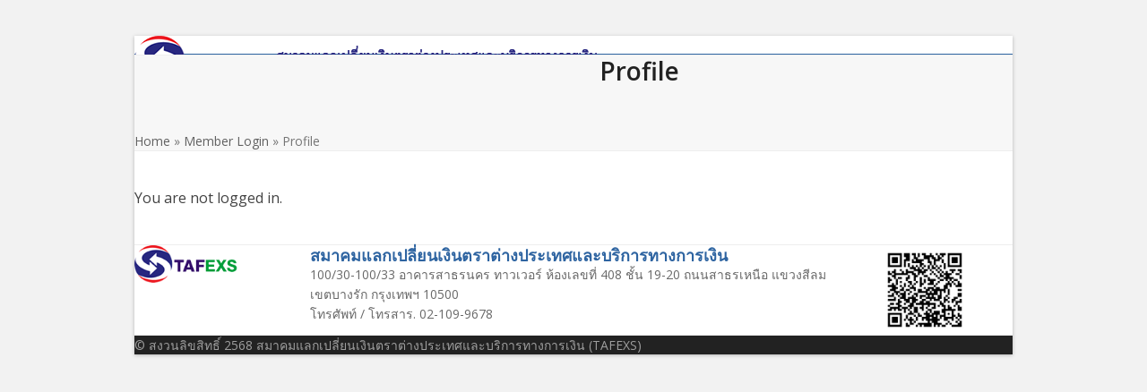

--- FILE ---
content_type: text/html; charset=UTF-8
request_url: https://www.tafexs.or.th/membership-login/membership-profile/
body_size: 54241
content:
<!DOCTYPE html>
<html lang="th" class="wpex-classic-style">
<head>
<meta charset="UTF-8">
<link rel="profile" href="http://gmpg.org/xfn/11">
<meta name='robots' content='index, follow, max-image-preview:large, max-snippet:-1, max-video-preview:-1' />
	<style>img:is([sizes="auto" i], [sizes^="auto," i]) { contain-intrinsic-size: 3000px 1500px }</style>
	<link rel="alternate" hreflang="th" href="https://www.tafexs.or.th/membership-login/membership-profile/" />
<link rel="alternate" hreflang="en" href="https://www.tafexs.or.th/en/membership-login/membership-profile/" />
<link rel="alternate" hreflang="x-default" href="https://www.tafexs.or.th/membership-login/membership-profile/" />
<meta name="viewport" content="width=device-width, initial-scale=1">

	<!-- This site is optimized with the Yoast SEO plugin v25.3.1 - https://yoast.com/wordpress/plugins/seo/ -->
	<title>Profile - TAFEXS สมาคมแลกเปลี่ยนเงินตราต่างประเทศและบริการทางการเงิน</title>
	<link rel="canonical" href="https://www.tafexs.or.th/membership-login/membership-profile/" />
	<meta property="og:locale" content="th_TH" />
	<meta property="og:type" content="article" />
	<meta property="og:title" content="Profile - TAFEXS สมาคมแลกเปลี่ยนเงินตราต่างประเทศและบริการทางการเงิน" />
	<meta property="og:url" content="https://www.tafexs.or.th/membership-login/membership-profile/" />
	<meta property="og:site_name" content="TAFEXS สมาคมแลกเปลี่ยนเงินตราต่างประเทศและบริการทางการเงิน" />
	<meta name="twitter:card" content="summary_large_image" />
	<script type="application/ld+json" class="yoast-schema-graph">{"@context":"https://schema.org","@graph":[{"@type":"WebPage","@id":"https://www.tafexs.or.th/membership-login/membership-profile/","url":"https://www.tafexs.or.th/membership-login/membership-profile/","name":"Profile - TAFEXS สมาคมแลกเปลี่ยนเงินตราต่างประเทศและบริการทางการเงิน","isPartOf":{"@id":"https://www.tafexs.or.th/#website"},"datePublished":"2018-02-19T09:06:46+00:00","breadcrumb":{"@id":"https://www.tafexs.or.th/membership-login/membership-profile/#breadcrumb"},"inLanguage":"th","potentialAction":[{"@type":"ReadAction","target":["https://www.tafexs.or.th/membership-login/membership-profile/"]}]},{"@type":"BreadcrumbList","@id":"https://www.tafexs.or.th/membership-login/membership-profile/#breadcrumb","itemListElement":[{"@type":"ListItem","position":1,"name":"Home","item":"https://www.tafexs.or.th/"},{"@type":"ListItem","position":2,"name":"Member Login","item":"https://www.tafexs.or.th/membership-login/"},{"@type":"ListItem","position":3,"name":"Profile"}]},{"@type":"WebSite","@id":"https://www.tafexs.or.th/#website","url":"https://www.tafexs.or.th/","name":"TAFEXS สมาคมแลกเปลี่ยนเงินตราต่างประเทศและบริการทางการเงิน","description":"","publisher":{"@id":"https://www.tafexs.or.th/#organization"},"potentialAction":[{"@type":"SearchAction","target":{"@type":"EntryPoint","urlTemplate":"https://www.tafexs.or.th/?s={search_term_string}"},"query-input":{"@type":"PropertyValueSpecification","valueRequired":true,"valueName":"search_term_string"}}],"inLanguage":"th"},{"@type":"Organization","@id":"https://www.tafexs.or.th/#organization","name":"TAFEXS สมาคมแลกเปลี่ยนเงินตราต่างประเทศและบริการทางการเงิน","url":"https://www.tafexs.or.th/","logo":{"@type":"ImageObject","inLanguage":"th","@id":"https://www.tafexs.or.th/#/schema/logo/image/","url":"https://www.tafexs.or.th/wp-content/uploads/2021/05/tafexs-logo-new-may21.png","contentUrl":"https://www.tafexs.or.th/wp-content/uploads/2021/05/tafexs-logo-new-may21.png","width":519,"height":57,"caption":"TAFEXS สมาคมแลกเปลี่ยนเงินตราต่างประเทศและบริการทางการเงิน"},"image":{"@id":"https://www.tafexs.or.th/#/schema/logo/image/"}}]}</script>
	<!-- / Yoast SEO plugin. -->


<link rel='dns-prefetch' href='//fonts.googleapis.com' />
<link rel="alternate" type="application/rss+xml" title="TAFEXS สมาคมแลกเปลี่ยนเงินตราต่างประเทศและบริการทางการเงิน &raquo; ฟีด" href="https://www.tafexs.or.th/feed/" />
<link rel="alternate" type="application/rss+xml" title="TAFEXS สมาคมแลกเปลี่ยนเงินตราต่างประเทศและบริการทางการเงิน &raquo; ฟีดความเห็น" href="https://www.tafexs.or.th/comments/feed/" />
<link rel='stylesheet' id='js_composer_front-css' href='https://www.tafexs.or.th/wp-content/plugins/js_composer/assets/css/js_composer.min.css?ver=8.5' media='all' />
<link rel='stylesheet' id='wp-block-library-css' href='https://www.tafexs.or.th/wp-includes/css/dist/block-library/style.min.css?ver=6.8.3' media='all' />
<style id='global-styles-inline-css'>
:root{--wp--preset--aspect-ratio--square: 1;--wp--preset--aspect-ratio--4-3: 4/3;--wp--preset--aspect-ratio--3-4: 3/4;--wp--preset--aspect-ratio--3-2: 3/2;--wp--preset--aspect-ratio--2-3: 2/3;--wp--preset--aspect-ratio--16-9: 16/9;--wp--preset--aspect-ratio--9-16: 9/16;--wp--preset--color--black: #000000;--wp--preset--color--cyan-bluish-gray: #abb8c3;--wp--preset--color--white: #ffffff;--wp--preset--color--pale-pink: #f78da7;--wp--preset--color--vivid-red: #cf2e2e;--wp--preset--color--luminous-vivid-orange: #ff6900;--wp--preset--color--luminous-vivid-amber: #fcb900;--wp--preset--color--light-green-cyan: #7bdcb5;--wp--preset--color--vivid-green-cyan: #00d084;--wp--preset--color--pale-cyan-blue: #8ed1fc;--wp--preset--color--vivid-cyan-blue: #0693e3;--wp--preset--color--vivid-purple: #9b51e0;--wp--preset--color--accent: var(--wpex-accent);--wp--preset--color--on-accent: var(--wpex-on-accent);--wp--preset--color--accent-alt: var(--wpex-accent-alt);--wp--preset--color--on-accent-alt: var(--wpex-on-accent-alt);--wp--preset--gradient--vivid-cyan-blue-to-vivid-purple: linear-gradient(135deg,rgba(6,147,227,1) 0%,rgb(155,81,224) 100%);--wp--preset--gradient--light-green-cyan-to-vivid-green-cyan: linear-gradient(135deg,rgb(122,220,180) 0%,rgb(0,208,130) 100%);--wp--preset--gradient--luminous-vivid-amber-to-luminous-vivid-orange: linear-gradient(135deg,rgba(252,185,0,1) 0%,rgba(255,105,0,1) 100%);--wp--preset--gradient--luminous-vivid-orange-to-vivid-red: linear-gradient(135deg,rgba(255,105,0,1) 0%,rgb(207,46,46) 100%);--wp--preset--gradient--very-light-gray-to-cyan-bluish-gray: linear-gradient(135deg,rgb(238,238,238) 0%,rgb(169,184,195) 100%);--wp--preset--gradient--cool-to-warm-spectrum: linear-gradient(135deg,rgb(74,234,220) 0%,rgb(151,120,209) 20%,rgb(207,42,186) 40%,rgb(238,44,130) 60%,rgb(251,105,98) 80%,rgb(254,248,76) 100%);--wp--preset--gradient--blush-light-purple: linear-gradient(135deg,rgb(255,206,236) 0%,rgb(152,150,240) 100%);--wp--preset--gradient--blush-bordeaux: linear-gradient(135deg,rgb(254,205,165) 0%,rgb(254,45,45) 50%,rgb(107,0,62) 100%);--wp--preset--gradient--luminous-dusk: linear-gradient(135deg,rgb(255,203,112) 0%,rgb(199,81,192) 50%,rgb(65,88,208) 100%);--wp--preset--gradient--pale-ocean: linear-gradient(135deg,rgb(255,245,203) 0%,rgb(182,227,212) 50%,rgb(51,167,181) 100%);--wp--preset--gradient--electric-grass: linear-gradient(135deg,rgb(202,248,128) 0%,rgb(113,206,126) 100%);--wp--preset--gradient--midnight: linear-gradient(135deg,rgb(2,3,129) 0%,rgb(40,116,252) 100%);--wp--preset--font-size--small: 13px;--wp--preset--font-size--medium: 20px;--wp--preset--font-size--large: 36px;--wp--preset--font-size--x-large: 42px;--wp--preset--font-family--system-sans-serif: -apple-system, BlinkMacSystemFont, 'Segoe UI', Roboto, Oxygen-Sans, Ubuntu, Cantarell, 'Helvetica Neue', sans-serif;--wp--preset--font-family--system-serif: Iowan Old Style, Apple Garamond, Baskerville, Times New Roman, Droid Serif, Times, Source Serif Pro, serif, Apple Color Emoji, Segoe UI Emoji, Segoe UI Symbol;--wp--preset--spacing--20: 0.44rem;--wp--preset--spacing--30: 0.67rem;--wp--preset--spacing--40: 1rem;--wp--preset--spacing--50: 1.5rem;--wp--preset--spacing--60: 2.25rem;--wp--preset--spacing--70: 3.38rem;--wp--preset--spacing--80: 5.06rem;--wp--preset--shadow--natural: 6px 6px 9px rgba(0, 0, 0, 0.2);--wp--preset--shadow--deep: 12px 12px 50px rgba(0, 0, 0, 0.4);--wp--preset--shadow--sharp: 6px 6px 0px rgba(0, 0, 0, 0.2);--wp--preset--shadow--outlined: 6px 6px 0px -3px rgba(255, 255, 255, 1), 6px 6px rgba(0, 0, 0, 1);--wp--preset--shadow--crisp: 6px 6px 0px rgba(0, 0, 0, 1);}:root { --wp--style--global--content-size: 840px;--wp--style--global--wide-size: 1200px; }:where(body) { margin: 0; }.wp-site-blocks > .alignleft { float: left; margin-right: 2em; }.wp-site-blocks > .alignright { float: right; margin-left: 2em; }.wp-site-blocks > .aligncenter { justify-content: center; margin-left: auto; margin-right: auto; }:where(.wp-site-blocks) > * { margin-block-start: 24px; margin-block-end: 0; }:where(.wp-site-blocks) > :first-child { margin-block-start: 0; }:where(.wp-site-blocks) > :last-child { margin-block-end: 0; }:root { --wp--style--block-gap: 24px; }:root :where(.is-layout-flow) > :first-child{margin-block-start: 0;}:root :where(.is-layout-flow) > :last-child{margin-block-end: 0;}:root :where(.is-layout-flow) > *{margin-block-start: 24px;margin-block-end: 0;}:root :where(.is-layout-constrained) > :first-child{margin-block-start: 0;}:root :where(.is-layout-constrained) > :last-child{margin-block-end: 0;}:root :where(.is-layout-constrained) > *{margin-block-start: 24px;margin-block-end: 0;}:root :where(.is-layout-flex){gap: 24px;}:root :where(.is-layout-grid){gap: 24px;}.is-layout-flow > .alignleft{float: left;margin-inline-start: 0;margin-inline-end: 2em;}.is-layout-flow > .alignright{float: right;margin-inline-start: 2em;margin-inline-end: 0;}.is-layout-flow > .aligncenter{margin-left: auto !important;margin-right: auto !important;}.is-layout-constrained > .alignleft{float: left;margin-inline-start: 0;margin-inline-end: 2em;}.is-layout-constrained > .alignright{float: right;margin-inline-start: 2em;margin-inline-end: 0;}.is-layout-constrained > .aligncenter{margin-left: auto !important;margin-right: auto !important;}.is-layout-constrained > :where(:not(.alignleft):not(.alignright):not(.alignfull)){max-width: var(--wp--style--global--content-size);margin-left: auto !important;margin-right: auto !important;}.is-layout-constrained > .alignwide{max-width: var(--wp--style--global--wide-size);}body .is-layout-flex{display: flex;}.is-layout-flex{flex-wrap: wrap;align-items: center;}.is-layout-flex > :is(*, div){margin: 0;}body .is-layout-grid{display: grid;}.is-layout-grid > :is(*, div){margin: 0;}body{padding-top: 0px;padding-right: 0px;padding-bottom: 0px;padding-left: 0px;}a:where(:not(.wp-element-button)){text-decoration: underline;}:root :where(.wp-element-button, .wp-block-button__link){background-color: #32373c;border-width: 0;color: #fff;font-family: inherit;font-size: inherit;line-height: inherit;padding: calc(0.667em + 2px) calc(1.333em + 2px);text-decoration: none;}.has-black-color{color: var(--wp--preset--color--black) !important;}.has-cyan-bluish-gray-color{color: var(--wp--preset--color--cyan-bluish-gray) !important;}.has-white-color{color: var(--wp--preset--color--white) !important;}.has-pale-pink-color{color: var(--wp--preset--color--pale-pink) !important;}.has-vivid-red-color{color: var(--wp--preset--color--vivid-red) !important;}.has-luminous-vivid-orange-color{color: var(--wp--preset--color--luminous-vivid-orange) !important;}.has-luminous-vivid-amber-color{color: var(--wp--preset--color--luminous-vivid-amber) !important;}.has-light-green-cyan-color{color: var(--wp--preset--color--light-green-cyan) !important;}.has-vivid-green-cyan-color{color: var(--wp--preset--color--vivid-green-cyan) !important;}.has-pale-cyan-blue-color{color: var(--wp--preset--color--pale-cyan-blue) !important;}.has-vivid-cyan-blue-color{color: var(--wp--preset--color--vivid-cyan-blue) !important;}.has-vivid-purple-color{color: var(--wp--preset--color--vivid-purple) !important;}.has-accent-color{color: var(--wp--preset--color--accent) !important;}.has-on-accent-color{color: var(--wp--preset--color--on-accent) !important;}.has-accent-alt-color{color: var(--wp--preset--color--accent-alt) !important;}.has-on-accent-alt-color{color: var(--wp--preset--color--on-accent-alt) !important;}.has-black-background-color{background-color: var(--wp--preset--color--black) !important;}.has-cyan-bluish-gray-background-color{background-color: var(--wp--preset--color--cyan-bluish-gray) !important;}.has-white-background-color{background-color: var(--wp--preset--color--white) !important;}.has-pale-pink-background-color{background-color: var(--wp--preset--color--pale-pink) !important;}.has-vivid-red-background-color{background-color: var(--wp--preset--color--vivid-red) !important;}.has-luminous-vivid-orange-background-color{background-color: var(--wp--preset--color--luminous-vivid-orange) !important;}.has-luminous-vivid-amber-background-color{background-color: var(--wp--preset--color--luminous-vivid-amber) !important;}.has-light-green-cyan-background-color{background-color: var(--wp--preset--color--light-green-cyan) !important;}.has-vivid-green-cyan-background-color{background-color: var(--wp--preset--color--vivid-green-cyan) !important;}.has-pale-cyan-blue-background-color{background-color: var(--wp--preset--color--pale-cyan-blue) !important;}.has-vivid-cyan-blue-background-color{background-color: var(--wp--preset--color--vivid-cyan-blue) !important;}.has-vivid-purple-background-color{background-color: var(--wp--preset--color--vivid-purple) !important;}.has-accent-background-color{background-color: var(--wp--preset--color--accent) !important;}.has-on-accent-background-color{background-color: var(--wp--preset--color--on-accent) !important;}.has-accent-alt-background-color{background-color: var(--wp--preset--color--accent-alt) !important;}.has-on-accent-alt-background-color{background-color: var(--wp--preset--color--on-accent-alt) !important;}.has-black-border-color{border-color: var(--wp--preset--color--black) !important;}.has-cyan-bluish-gray-border-color{border-color: var(--wp--preset--color--cyan-bluish-gray) !important;}.has-white-border-color{border-color: var(--wp--preset--color--white) !important;}.has-pale-pink-border-color{border-color: var(--wp--preset--color--pale-pink) !important;}.has-vivid-red-border-color{border-color: var(--wp--preset--color--vivid-red) !important;}.has-luminous-vivid-orange-border-color{border-color: var(--wp--preset--color--luminous-vivid-orange) !important;}.has-luminous-vivid-amber-border-color{border-color: var(--wp--preset--color--luminous-vivid-amber) !important;}.has-light-green-cyan-border-color{border-color: var(--wp--preset--color--light-green-cyan) !important;}.has-vivid-green-cyan-border-color{border-color: var(--wp--preset--color--vivid-green-cyan) !important;}.has-pale-cyan-blue-border-color{border-color: var(--wp--preset--color--pale-cyan-blue) !important;}.has-vivid-cyan-blue-border-color{border-color: var(--wp--preset--color--vivid-cyan-blue) !important;}.has-vivid-purple-border-color{border-color: var(--wp--preset--color--vivid-purple) !important;}.has-accent-border-color{border-color: var(--wp--preset--color--accent) !important;}.has-on-accent-border-color{border-color: var(--wp--preset--color--on-accent) !important;}.has-accent-alt-border-color{border-color: var(--wp--preset--color--accent-alt) !important;}.has-on-accent-alt-border-color{border-color: var(--wp--preset--color--on-accent-alt) !important;}.has-vivid-cyan-blue-to-vivid-purple-gradient-background{background: var(--wp--preset--gradient--vivid-cyan-blue-to-vivid-purple) !important;}.has-light-green-cyan-to-vivid-green-cyan-gradient-background{background: var(--wp--preset--gradient--light-green-cyan-to-vivid-green-cyan) !important;}.has-luminous-vivid-amber-to-luminous-vivid-orange-gradient-background{background: var(--wp--preset--gradient--luminous-vivid-amber-to-luminous-vivid-orange) !important;}.has-luminous-vivid-orange-to-vivid-red-gradient-background{background: var(--wp--preset--gradient--luminous-vivid-orange-to-vivid-red) !important;}.has-very-light-gray-to-cyan-bluish-gray-gradient-background{background: var(--wp--preset--gradient--very-light-gray-to-cyan-bluish-gray) !important;}.has-cool-to-warm-spectrum-gradient-background{background: var(--wp--preset--gradient--cool-to-warm-spectrum) !important;}.has-blush-light-purple-gradient-background{background: var(--wp--preset--gradient--blush-light-purple) !important;}.has-blush-bordeaux-gradient-background{background: var(--wp--preset--gradient--blush-bordeaux) !important;}.has-luminous-dusk-gradient-background{background: var(--wp--preset--gradient--luminous-dusk) !important;}.has-pale-ocean-gradient-background{background: var(--wp--preset--gradient--pale-ocean) !important;}.has-electric-grass-gradient-background{background: var(--wp--preset--gradient--electric-grass) !important;}.has-midnight-gradient-background{background: var(--wp--preset--gradient--midnight) !important;}.has-small-font-size{font-size: var(--wp--preset--font-size--small) !important;}.has-medium-font-size{font-size: var(--wp--preset--font-size--medium) !important;}.has-large-font-size{font-size: var(--wp--preset--font-size--large) !important;}.has-x-large-font-size{font-size: var(--wp--preset--font-size--x-large) !important;}.has-system-sans-serif-font-family{font-family: var(--wp--preset--font-family--system-sans-serif) !important;}.has-system-serif-font-family{font-family: var(--wp--preset--font-family--system-serif) !important;}
:root :where(.wp-block-post-template){margin: 0 auto;}
:root :where(.wp-block-pullquote){font-size: 1.5em;line-height: 1.6;}
:root :where(.wp-block-table){margin: 0;}
</style>
<link rel='stylesheet' id='contact-form-7-css' href='https://www.tafexs.or.th/wp-content/plugins/contact-form-7/includes/css/styles.css?ver=6.1' media='all' />
<link rel='stylesheet' id='swpm.common-css' href='https://www.tafexs.or.th/wp-content/plugins/simple-membership/css/swpm.common.css?ver=4.6.5' media='all' />
<link rel='stylesheet' id='wpml-legacy-horizontal-list-0-css' href='https://www.tafexs.or.th/wp-content/plugins/sitepress-multilingual-cms/templates/language-switchers/legacy-list-horizontal/style.min.css?ver=1' media='all' />
<link rel='stylesheet' id='wpml-menu-item-0-css' href='https://www.tafexs.or.th/wp-content/plugins/sitepress-multilingual-cms/templates/language-switchers/menu-item/style.min.css?ver=1' media='all' />
<link rel='stylesheet' id='wpex-google-font-open-sans-css' href='//fonts.googleapis.com/css2?family=Open+Sans:ital,wght@0,100;0,200;0,300;0,400;0,500;0,600;0,700;0,800;0,900;1,100;1,200;1,300;1,400;1,500;1,600;1,700;1,800;1,900&#038;display=swap&#038;subset=latin' media='all' />
<link rel='stylesheet' id='wpex-style-css' href='https://www.tafexs.or.th/wp-content/themes/Total/style.css?ver=6.3' media='all' />
<link rel='stylesheet' id='wpex-mobile-menu-breakpoint-max-css' href='https://www.tafexs.or.th/wp-content/themes/Total/assets/css/frontend/breakpoints/max.min.css?ver=6.3' media='only screen and (max-width:959px)' />
<link rel='stylesheet' id='wpex-mobile-menu-breakpoint-min-css' href='https://www.tafexs.or.th/wp-content/themes/Total/assets/css/frontend/breakpoints/min.min.css?ver=6.3' media='only screen and (min-width:960px)' />
<link rel='stylesheet' id='vcex-shortcodes-css' href='https://www.tafexs.or.th/wp-content/themes/Total/assets/css/frontend/vcex-shortcodes.min.css?ver=6.3' media='all' />
<link rel='stylesheet' id='wpex-wpbakery-css' href='https://www.tafexs.or.th/wp-content/themes/Total/assets/css/frontend/wpbakery.min.css?ver=6.3' media='all' />
<!--n2css--><!--n2js--><script id="wpml-cookie-js-extra">
var wpml_cookies = {"wp-wpml_current_language":{"value":"th","expires":1,"path":"\/"}};
var wpml_cookies = {"wp-wpml_current_language":{"value":"th","expires":1,"path":"\/"}};
</script>
<script src="https://www.tafexs.or.th/wp-content/plugins/sitepress-multilingual-cms/res/js/cookies/language-cookie.js?ver=476000" id="wpml-cookie-js" defer data-wp-strategy="defer"></script>
<script src="https://www.tafexs.or.th/wp-includes/js/jquery/jquery.min.js?ver=3.7.1" id="jquery-core-js"></script>
<script src="https://www.tafexs.or.th/wp-includes/js/jquery/jquery-migrate.min.js?ver=3.4.1" id="jquery-migrate-js"></script>
<script id="wpex-core-js-extra">
var wpex_theme_params = {"selectArrowIcon":"<span class=\"wpex-select-arrow__icon wpex-icon--sm wpex-flex wpex-icon\" aria-hidden=\"true\"><svg viewBox=\"0 0 24 24\" xmlns=\"http:\/\/www.w3.org\/2000\/svg\"><rect fill=\"none\" height=\"24\" width=\"24\"\/><g transform=\"matrix(0, -1, 1, 0, -0.115, 23.885)\"><polygon points=\"17.77,3.77 16,2 6,12 16,22 17.77,20.23 9.54,12\"\/><\/g><\/svg><\/span>","customSelects":".widget_categories form,.widget_archive select,.vcex-form-shortcode select","scrollToHash":"1","localScrollFindLinks":"1","localScrollHighlight":"1","localScrollUpdateHash":"1","scrollToHashTimeout":"500","localScrollTargets":"li.local-scroll a, a.local-scroll, .local-scroll-link, .local-scroll-link > a,.sidr-class-local-scroll-link,li.sidr-class-local-scroll > span > a,li.sidr-class-local-scroll > a","scrollToBehavior":"smooth"};
</script>
<script src="https://www.tafexs.or.th/wp-content/themes/Total/assets/js/frontend/core.min.js?ver=6.3" id="wpex-core-js" defer data-wp-strategy="defer"></script>
<script id="wpex-inline-js-after">
!function(){const e=document.querySelector("html"),t=()=>{const t=window.innerWidth-document.documentElement.clientWidth;t&&e.style.setProperty("--wpex-scrollbar-width",`${t}px`)};t(),window.addEventListener("resize",(()=>{t()}))}();
</script>
<script src="https://www.tafexs.or.th/wp-content/themes/Total/assets/js/frontend/search/overlay.min.js?ver=6.3" id="wpex-search-overlay-js" defer data-wp-strategy="defer"></script>
<script id="wpex-mobile-menu-sidr-js-extra">
var wpex_mobile_menu_sidr_params = {"breakpoint":"959","i18n":{"openSubmenu":"Open submenu of %s","closeSubmenu":"Close submenu of %s"},"openSubmenuIcon":"<span class=\"wpex-open-submenu__icon wpex-transition-transform wpex-duration-300 wpex-icon\" aria-hidden=\"true\"><svg xmlns=\"http:\/\/www.w3.org\/2000\/svg\" viewBox=\"0 0 448 512\"><path d=\"M201.4 342.6c12.5 12.5 32.8 12.5 45.3 0l160-160c12.5-12.5 12.5-32.8 0-45.3s-32.8-12.5-45.3 0L224 274.7 86.6 137.4c-12.5-12.5-32.8-12.5-45.3 0s-12.5 32.8 0 45.3l160 160z\"\/><\/svg><\/span>","source":"#site-navigation, #mobile-menu-search","side":"right","dark_surface":"1","displace":"","aria_label":"Mobile menu","aria_label_close":"Close mobile menu","class":["wpex-mobile-menu"],"speed":"300"};
</script>
<script src="https://www.tafexs.or.th/wp-content/themes/Total/assets/js/frontend/mobile-menu/sidr.min.js?ver=6.3" id="wpex-mobile-menu-sidr-js" defer data-wp-strategy="defer"></script>
<script></script><link rel="https://api.w.org/" href="https://www.tafexs.or.th/wp-json/" /><link rel="alternate" title="JSON" type="application/json" href="https://www.tafexs.or.th/wp-json/wp/v2/pages/2691" /><link rel="EditURI" type="application/rsd+xml" title="RSD" href="https://www.tafexs.or.th/xmlrpc.php?rsd" />
<meta name="generator" content="WordPress 6.8.3" />
<link rel='shortlink' href='https://www.tafexs.or.th/?p=2691' />
<link rel="alternate" title="oEmbed (JSON)" type="application/json+oembed" href="https://www.tafexs.or.th/wp-json/oembed/1.0/embed?url=https%3A%2F%2Fwww.tafexs.or.th%2Fmembership-login%2Fmembership-profile%2F" />
<link rel="alternate" title="oEmbed (XML)" type="text/xml+oembed" href="https://www.tafexs.or.th/wp-json/oembed/1.0/embed?url=https%3A%2F%2Fwww.tafexs.or.th%2Fmembership-login%2Fmembership-profile%2F&#038;format=xml" />
<meta name="generator" content="WPML ver:4.7.6 stt:1,52;" />
<link rel="icon" href="https://www.tafexs.or.th/wp-content/uploads/2014/07/Favicon-Tafex1.png" sizes="32x32"><link rel="shortcut icon" href="https://www.tafexs.or.th/wp-content/uploads/2014/07/Favicon-Tafex1.png"><link rel="apple-touch-icon" href="https://www.tafexs.or.th/wp-content/uploads/2014/07/Apple-iPhone-Icon-Tafex1.png" sizes="57x57" ><link rel="apple-touch-icon" href="https://www.tafexs.or.th/wp-content/uploads/2014/07/Apple-iPad-Icon-tafex1.png" sizes="76x76" ><link rel="apple-touch-icon" href="https://www.tafexs.or.th/wp-content/uploads/2014/07/Apple-iPhone-Retina-Icon-Tafex1.png" sizes="120x120"><link rel="apple-touch-icon" href="https://www.tafexs.or.th/wp-content/uploads/2014/07/Apple-iPad-Retina-Icon-Tafex1.png" sizes="114x114"><noscript><style>body:not(.content-full-screen) .wpex-vc-row-stretched[data-vc-full-width-init="false"]{visibility:visible;}</style></noscript><script>function setREVStartSize(e){
			//window.requestAnimationFrame(function() {
				window.RSIW = window.RSIW===undefined ? window.innerWidth : window.RSIW;
				window.RSIH = window.RSIH===undefined ? window.innerHeight : window.RSIH;
				try {
					var pw = document.getElementById(e.c).parentNode.offsetWidth,
						newh;
					pw = pw===0 || isNaN(pw) || (e.l=="fullwidth" || e.layout=="fullwidth") ? window.RSIW : pw;
					e.tabw = e.tabw===undefined ? 0 : parseInt(e.tabw);
					e.thumbw = e.thumbw===undefined ? 0 : parseInt(e.thumbw);
					e.tabh = e.tabh===undefined ? 0 : parseInt(e.tabh);
					e.thumbh = e.thumbh===undefined ? 0 : parseInt(e.thumbh);
					e.tabhide = e.tabhide===undefined ? 0 : parseInt(e.tabhide);
					e.thumbhide = e.thumbhide===undefined ? 0 : parseInt(e.thumbhide);
					e.mh = e.mh===undefined || e.mh=="" || e.mh==="auto" ? 0 : parseInt(e.mh,0);
					if(e.layout==="fullscreen" || e.l==="fullscreen")
						newh = Math.max(e.mh,window.RSIH);
					else{
						e.gw = Array.isArray(e.gw) ? e.gw : [e.gw];
						for (var i in e.rl) if (e.gw[i]===undefined || e.gw[i]===0) e.gw[i] = e.gw[i-1];
						e.gh = e.el===undefined || e.el==="" || (Array.isArray(e.el) && e.el.length==0)? e.gh : e.el;
						e.gh = Array.isArray(e.gh) ? e.gh : [e.gh];
						for (var i in e.rl) if (e.gh[i]===undefined || e.gh[i]===0) e.gh[i] = e.gh[i-1];
											
						var nl = new Array(e.rl.length),
							ix = 0,
							sl;
						e.tabw = e.tabhide>=pw ? 0 : e.tabw;
						e.thumbw = e.thumbhide>=pw ? 0 : e.thumbw;
						e.tabh = e.tabhide>=pw ? 0 : e.tabh;
						e.thumbh = e.thumbhide>=pw ? 0 : e.thumbh;
						for (var i in e.rl) nl[i] = e.rl[i]<window.RSIW ? 0 : e.rl[i];
						sl = nl[0];
						for (var i in nl) if (sl>nl[i] && nl[i]>0) { sl = nl[i]; ix=i;}
						var m = pw>(e.gw[ix]+e.tabw+e.thumbw) ? 1 : (pw-(e.tabw+e.thumbw)) / (e.gw[ix]);
						newh =  (e.gh[ix] * m) + (e.tabh + e.thumbh);
					}
					var el = document.getElementById(e.c);
					if (el!==null && el) el.style.height = newh+"px";
					el = document.getElementById(e.c+"_wrapper");
					if (el!==null && el) {
						el.style.height = newh+"px";
						el.style.display = "block";
					}
				} catch(e){
					console.log("Failure at Presize of Slider:" + e)
				}
			//});
		  };</script>
		<style id="wp-custom-css">
			.slogan-tafex{margin-left:20px;}.cant-click{.pointer-events:none;}		</style>
		<noscript><style> .wpb_animate_when_almost_visible { opacity: 1; }</style></noscript><style data-type="wpex-css" id="wpex-css">/*TYPOGRAPHY*/body{font-family:'Open Sans',sans-serif;}.main-navigation-ul .link-inner{font-family:Arial,Helvetica,sans-serif;font-style:normal;font-size:15px;text-transform:capitalize;}.main-navigation-ul .sub-menu .link-inner{font-family:Arial,Helvetica,sans-serif;font-size:14px;}/*CUSTOMIZER STYLING*/:root{--wpex-bg-color:#f2f2f2;--wpex-btn-color:#ffffff;--wpex-vc-column-inner-margin-bottom:0px;}.site-boxed{--wpex-bg-color:#f2f2f2;}:root,.site-boxed.wpex-responsive #wrap{--wpex-container-width:1000px;}.header-padding{padding-block-end:20px;}#site-header{--wpex-site-header-bg-color:#ffffff;}.wpex-sticky-header-holder.is-sticky #site-header{opacity:0.95;}#site-navigation-wrap{--wpex-main-nav-link-padding-x:12px;--wpex-main-nav-bg:#2e64a1;--wpex-main-nav-border-color:#2e64a1;--wpex-main-nav-link-color:#ffffff;--wpex-hover-main-nav-link-color:#ffffff;--wpex-active-main-nav-link-color:#ffffff;--wpex-hover-main-nav-link-color:#000e8c;--wpex-active-main-nav-link-color:#000e8c;}#footer-callout-wrap{background-color:#ffffff;}@media only screen and (min-width:960px){:root{--wpex-content-area-width:680px;--wpex-primary-sidebar-width:250px;}}@media only screen and (max-width:767px){:root,.site-boxed.wpex-responsive #wrap{--wpex-container-width:90%;}}@media only screen and (min-width:960px) and (max-width:1280px){:root,.site-boxed.wpex-responsive #wrap{--wpex-container-width:980px;}:root{--wpex-content-area-width:680px;--wpex-primary-sidebar-width:250px;}}@media only screen and (min-width:768px) and (max-width:959px){:root,.site-boxed.wpex-responsive #wrap{--wpex-container-width:700px;}:root{--wpex-content-area-width:440px;--wpex-primary-sidebar-width:220px;}}@media only screen and (min-width:480px) and (max-width:767px){:root,.site-boxed.wpex-responsive #wrap{--wpex-container-width:1030px;}}</style></head>

<body class="wp-singular page-template-default page page-id-2691 page-child parent-pageid-2690 wp-custom-logo wp-embed-responsive wp-theme-Total wpml-language-th wpex-theme wpex-responsive boxed-main-layout no-composer wpex-live-site wpex-has-primary-bottom-spacing wrap-boxshadow site-boxed content-full-width sidebar-widget-icons hasnt-overlay-header has-mobile-menu wpex-mobile-toggle-menu-icon_buttons wpex-no-js wpb-js-composer js-comp-ver-8.5 vc_responsive">

	
<a href="#content" class="skip-to-content">Skip to content</a>

	
	<span data-ls_id="#site_top" tabindex="-1"></span>
	<div id="outer-wrap" class="wpex-overflow-clip">
		
		
		
		<div id="wrap" class="wpex-clr">

				<header id="site-header" class="header-two wpex-dropdown-style-minimal-sq custom-bg dyn-styles wpex-print-hidden wpex-relative wpex-clr">
				<div id="site-header-inner" class="header-two-inner header-padding container wpex-relative wpex-h-100 wpex-py-30 wpex-clr">
<div id="site-logo" class="site-branding header-two-logo logo-padding wpex-flex wpex-items-center wpex-float-left">
	<div id="site-logo-inner" ><a id="site-logo-link" href="https://www.tafexs.or.th/" rel="home" class="main-logo"><img src="https://www.tafexs.or.th/wp-content/uploads/2021/05/tafexs-logo-new-may21.png" alt="TAFEXS สมาคมแลกเปลี่ยนเงินตราต่างประเทศและบริการทางการเงิน" class="logo-img wpex-h-auto wpex-max-w-100 wpex-align-middle" width="519" height="40" data-no-retina data-skip-lazy fetchpriority="high"></a></div>

</div>

<div id="mobile-menu" class="wpex-mobile-menu-toggle show-at-mm-breakpoint wpex-flex wpex-items-center wpex-absolute wpex-top-50 -wpex-translate-y-50 wpex-right-0">
	<div class="wpex-inline-flex wpex-items-center">
						<a href="#" class="mobile-menu-toggle" role="button" aria-expanded="false"><span class="mobile-menu-toggle__icon wpex-flex"><span class="wpex-hamburger-icon wpex-hamburger-icon--inactive wpex-hamburger-icon--animate" aria-hidden="true"><span></span></span></span><span class="screen-reader-text" data-open-text>Open mobile menu</span><span class="screen-reader-text" data-open-text>Close mobile menu</span></a>			</div>
</div></div>
		
<div id="site-navigation-wrap" class="navbar-style-two navbar-fixed-line-height wpex-dropdown-top-border no-borders hide-at-mm-breakpoint wpex-clr wpex-print-hidden">
	<nav id="site-navigation" class="navigation main-navigation main-navigation-two container wpex-relative wpex-clr" aria-label="Main menu"><ul id="menu-main-menu-th" class="main-navigation-ul dropdown-menu wpex-dropdown-menu wpex-dropdown-menu--onhover"><li id="menu-item-4112" class="menu-item menu-item-type-post_type menu-item-object-page menu-item-home menu-item-4112"><a href="https://www.tafexs.or.th/"><span class="link-inner">หน้าแรก</span></a></li>
<li id="menu-item-4113" class="menu-item menu-item-type-post_type menu-item-object-page menu-item-4113"><a href="https://www.tafexs.or.th/e0-b9-80-e0-b8-81-e0-b8-b5-e0-b9-88-e0-b8-a2-e0-b8-a7-e0-b8-81-e0-b8-b1-e0-b8-9a-e0-b8-aa-e0-b8-a1-e0-b8-b2-e0-b8-84-e0-b8-a1/"><span class="link-inner">เกี่ยวกับสมาคม</span></a></li>
<li id="menu-item-4164" class="menu-item menu-item-type-taxonomy menu-item-object-category menu-item-4164"><a href="https://www.tafexs.or.th/category/%e0%b8%82%e0%b9%88%e0%b8%b2%e0%b8%a7-%e0%b8%9b%e0%b8%a3%e0%b8%b0%e0%b8%8a%e0%b8%b2%e0%b8%aa%e0%b8%b1%e0%b8%a1%e0%b8%9e%e0%b8%b1%e0%b8%99%e0%b8%98%e0%b9%8c/"><span class="link-inner">ข่าว/ประชาสัมพันธ์</span></a></li>
<li id="menu-item-4151" class="menu-item menu-item-type-post_type menu-item-object-page menu-item-4151"><a href="https://www.tafexs.or.th/%e0%b8%94%e0%b8%b2%e0%b8%a7%e0%b8%99%e0%b9%8c%e0%b9%82%e0%b8%ab%e0%b8%a5%e0%b8%94/"><span class="link-inner">ดาวน์โหลด</span></a></li>
<li id="menu-item-4154" class="menu-item menu-item-type-post_type menu-item-object-page menu-item-has-children menu-item-4154 dropdown"><a href="https://www.tafexs.or.th/%e0%b8%81%e0%b8%8f%e0%b8%ab%e0%b8%a1%e0%b8%b2%e0%b8%a2%e0%b8%a3%e0%b8%b0%e0%b9%80%e0%b8%9a%e0%b8%b5%e0%b8%a2%e0%b8%9a/"><span class="link-inner">กฏหมาย/ระเบียบ <span class="nav-arrow top-level"><span class="nav-arrow__icon wpex-icon wpex-icon--xs" aria-hidden="true"><svg xmlns="http://www.w3.org/2000/svg" viewBox="0 0 448 512"><path d="M201.4 342.6c12.5 12.5 32.8 12.5 45.3 0l160-160c12.5-12.5 12.5-32.8 0-45.3s-32.8-12.5-45.3 0L224 274.7 86.6 137.4c-12.5-12.5-32.8-12.5-45.3 0s-12.5 32.8 0 45.3l160 160z"/></svg></span></span></span></a>
<ul class="sub-menu">
	<li id="menu-item-4156" class="menu-item menu-item-type-post_type menu-item-object-page menu-item-has-children menu-item-4156 dropdown"><a href="https://www.tafexs.or.th/%e0%b8%9b%e0%b8%9b%e0%b8%87/"><span class="link-inner">ปปง. <span class="nav-arrow second-level"><span class="nav-arrow__icon wpex-icon wpex-icon--xs wpex-icon--bidi" aria-hidden="true"><svg xmlns="http://www.w3.org/2000/svg" viewBox="0 0 320 512"><path d="M278.6 233.4c12.5 12.5 12.5 32.8 0 45.3l-160 160c-12.5 12.5-32.8 12.5-45.3 0s-12.5-32.8 0-45.3L210.7 256 73.4 118.6c-12.5-12.5-12.5-32.8 0-45.3s32.8-12.5 45.3 0l160 160z"/></svg></span></span></span></a>
	<ul class="sub-menu">
		<li id="menu-item-4158" class="menu-item menu-item-type-post_type menu-item-object-page menu-item-4158"><a href="https://www.tafexs.or.th/%e0%b8%9e%e0%b8%a3%e0%b8%b0%e0%b8%a3%e0%b8%b2%e0%b8%8a%e0%b8%9a%e0%b8%b1%e0%b8%8d%e0%b8%8d%e0%b8%b1%e0%b8%95%e0%b8%b4/"><span class="link-inner">พระราชบัญญัติป้องกันและปราบปรามการฟอกเงิน พ.ศ.2542</span></a></li>
		<li id="menu-item-4162" class="menu-item menu-item-type-post_type menu-item-object-page menu-item-4162"><a href="https://www.tafexs.or.th/%e0%b8%81%e0%b8%b2%e0%b8%a3%e0%b8%a3%e0%b8%b2%e0%b8%a2%e0%b8%87%e0%b8%b2%e0%b8%99%e0%b8%98%e0%b8%b8%e0%b8%a3%e0%b8%81%e0%b8%a3%e0%b8%a3%e0%b8%a1/"><span class="link-inner">การรายงานธุรกรรม</span></a></li>
		<li id="menu-item-4159" class="menu-item menu-item-type-post_type menu-item-object-page menu-item-4159"><a href="https://www.tafexs.or.th/%e0%b8%81%e0%b8%b2%e0%b8%a3%e0%b9%81%e0%b8%aa%e0%b8%94%e0%b8%87%e0%b8%95%e0%b8%99/"><span class="link-inner">การจัดให้ลูกค้าแสดงตน</span></a></li>
		<li id="menu-item-4160" class="menu-item menu-item-type-post_type menu-item-object-page menu-item-4160"><a href="https://www.tafexs.or.th/%e0%b8%81%e0%b8%b2%e0%b8%a3%e0%b8%95%e0%b8%a3%e0%b8%a7%e0%b8%88%e0%b8%aa%e0%b8%ad%e0%b8%9a%e0%b8%a5%e0%b8%b9%e0%b8%81%e0%b8%84%e0%b9%89%e0%b8%b2/"><span class="link-inner">การตรวจสอบเพื่อทราบข้อเท็จจริงเกี่ยวกับลูกค้า</span></a></li>
		<li id="menu-item-4161" class="menu-item menu-item-type-post_type menu-item-object-page menu-item-4161"><a href="https://www.tafexs.or.th/%e0%b8%81%e0%b8%b2%e0%b8%a3%e0%b8%9d%e0%b8%b6%e0%b8%81%e0%b8%ad%e0%b8%9a%e0%b8%a3%e0%b8%a1/"><span class="link-inner">การฝึกอบรม</span></a></li>
		<li id="menu-item-4163" class="menu-item menu-item-type-post_type menu-item-object-page menu-item-4163"><a href="https://www.tafexs.or.th/%e0%b9%80%e0%b8%a3%e0%b8%b7%e0%b9%88%e0%b8%ad%e0%b8%87%e0%b8%ad%e0%b8%b7%e0%b9%88%e0%b8%99%e0%b9%86/"><span class="link-inner">เรื่องอื่นๆ</span></a></li>
		<li id="menu-item-4157" class="menu-item menu-item-type-post_type menu-item-object-page menu-item-4157"><a href="https://www.tafexs.or.th/%e0%b8%9b%e0%b9%89%e0%b8%ad%e0%b8%87%e0%b8%81%e0%b8%b1%e0%b8%99%e0%b8%81%e0%b8%b2%e0%b8%a3%e0%b8%81%e0%b9%88%e0%b8%ad%e0%b8%81%e0%b8%b2%e0%b8%a3%e0%b8%a3%e0%b9%89%e0%b8%b2%e0%b8%a2/"><span class="link-inner">พระราชบัญญัติป้องกันและปราบปรามการก่อการร้าย พ.ศ.2556</span></a></li>
	</ul>
</li>
	<li id="menu-item-4155" class="menu-item menu-item-type-post_type menu-item-object-page menu-item-4155"><a href="https://www.tafexs.or.th/bank-of-thailand/"><span class="link-inner">ธนาคารแห่งประเทศไทย</span></a></li>
	<li id="menu-item-4600" class="menu-item menu-item-type-post_type menu-item-object-page menu-item-4600"><a href="https://www.tafexs.or.th/pdpa/"><span class="link-inner">PDPA</span></a></li>
</ul>
</li>
<li id="menu-item-4143" class="menu-item menu-item-type-post_type menu-item-object-page current-page-ancestor current-menu-ancestor current-menu-parent current-page-parent current_page_parent current_page_ancestor menu-item-has-children menu-item-4143 dropdown"><a href="https://www.tafexs.or.th/membership-login/"><span class="link-inner">Member Login <span class="nav-arrow top-level"><span class="nav-arrow__icon wpex-icon wpex-icon--xs" aria-hidden="true"><svg xmlns="http://www.w3.org/2000/svg" viewBox="0 0 448 512"><path d="M201.4 342.6c12.5 12.5 32.8 12.5 45.3 0l160-160c12.5-12.5 12.5-32.8 0-45.3s-32.8-12.5-45.3 0L224 274.7 86.6 137.4c-12.5-12.5-32.8-12.5-45.3 0s-12.5 32.8 0 45.3l160 160z"/></svg></span></span></span></a>
<ul class="sub-menu">
	<li id="menu-item-4145" class="menu-item menu-item-type-post_type menu-item-object-page current-menu-item page_item page-item-2691 current_page_item menu-item-4145"><a href="https://www.tafexs.or.th/membership-login/membership-profile/" aria-current="page"><span class="link-inner">Profile</span></a></li>
	<li id="menu-item-4144" class="menu-item menu-item-type-post_type menu-item-object-page menu-item-4144"><a href="https://www.tafexs.or.th/membership-login/password-reset/"><span class="link-inner">Password Reset</span></a></li>
	<li id="menu-item-4148" class="menu-item menu-item-type-post_type menu-item-object-page menu-item-4148"><a href="https://www.tafexs.or.th/%e0%b8%aa%e0%b8%b3%e0%b8%ab%e0%b8%a3%e0%b8%b1%e0%b8%9a%e0%b8%aa%e0%b8%a1%e0%b8%b2%e0%b8%8a%e0%b8%b4%e0%b8%81-premiun/"><span class="link-inner">สำหรับสมาชิก Premiun</span></a></li>
	<li id="menu-item-4149" class="menu-item menu-item-type-post_type menu-item-object-page menu-item-4149"><a href="https://www.tafexs.or.th/%e0%b8%aa%e0%b8%b3%e0%b8%ab%e0%b8%a3%e0%b8%b1%e0%b8%9a%e0%b8%aa%e0%b8%a1%e0%b8%b2%e0%b8%8a%e0%b8%b4%e0%b8%81%e0%b8%9f%e0%b8%a3%e0%b8%b5/"><span class="link-inner">สำหรับสมาชิกฟรี</span></a></li>
</ul>
</li>
<li id="menu-item-4146" class="menu-item menu-item-type-post_type menu-item-object-page menu-item-has-children menu-item-4146 dropdown"><a href="https://www.tafexs.or.th/membership-join/"><span class="link-inner">Join Us <span class="nav-arrow top-level"><span class="nav-arrow__icon wpex-icon wpex-icon--xs" aria-hidden="true"><svg xmlns="http://www.w3.org/2000/svg" viewBox="0 0 448 512"><path d="M201.4 342.6c12.5 12.5 32.8 12.5 45.3 0l160-160c12.5-12.5 12.5-32.8 0-45.3s-32.8-12.5-45.3 0L224 274.7 86.6 137.4c-12.5-12.5-32.8-12.5-45.3 0s-12.5 32.8 0 45.3l160 160z"/></svg></span></span></span></a>
<ul class="sub-menu">
	<li id="menu-item-4147" class="menu-item menu-item-type-post_type menu-item-object-page menu-item-4147"><a href="https://www.tafexs.or.th/membership-join/membership-registration/"><span class="link-inner">Registration</span></a></li>
</ul>
</li>
<li id="menu-item-4152" class="menu-item menu-item-type-post_type menu-item-object-page menu-item-4152"><a href="https://www.tafexs.or.th/%e0%b8%95%e0%b8%b4%e0%b8%94%e0%b8%95%e0%b9%88%e0%b8%ad%e0%b8%aa%e0%b8%a1%e0%b8%b2%e0%b8%84%e0%b8%a1/"><span class="link-inner">ติดต่อสมาคม</span></a></li>
<li id="menu-item-wpml-ls-25-th" class="menu-item wpml-ls-slot-25 wpml-ls-item wpml-ls-item-th wpml-ls-current-language wpml-ls-menu-item wpml-ls-first-item menu-item-type-wpml_ls_menu_item menu-item-object-wpml_ls_menu_item menu-item-has-children menu-item-wpml-ls-25-th dropdown"><a title="สลับไปยัง " href="https://www.tafexs.or.th/membership-login/membership-profile/"><span class="link-inner"><img
            class="wpml-ls-flag"
            src="https://www.tafexs.or.th/wp-content/plugins/sitepress-multilingual-cms/res/flags/th.png"
            alt="ไทย"
            
            
    /> <span class="nav-arrow top-level"><span class="nav-arrow__icon wpex-icon wpex-icon--xs" aria-hidden="true"><svg xmlns="http://www.w3.org/2000/svg" viewBox="0 0 448 512"><path d="M201.4 342.6c12.5 12.5 32.8 12.5 45.3 0l160-160c12.5-12.5 12.5-32.8 0-45.3s-32.8-12.5-45.3 0L224 274.7 86.6 137.4c-12.5-12.5-32.8-12.5-45.3 0s-12.5 32.8 0 45.3l160 160z"/></svg></span></span></span></a>
<ul class="sub-menu">
	<li id="menu-item-wpml-ls-25-en" class="menu-item wpml-ls-slot-25 wpml-ls-item wpml-ls-item-en wpml-ls-menu-item wpml-ls-last-item menu-item-type-wpml_ls_menu_item menu-item-object-wpml_ls_menu_item menu-item-wpml-ls-25-en"><a title="สลับไปยัง " href="https://www.tafexs.or.th/en/membership-login/membership-profile/"><span class="link-inner"><img
            class="wpml-ls-flag"
            src="https://www.tafexs.or.th/wp-content/plugins/sitepress-multilingual-cms/res/flags/en.png"
            alt="อังกฤษ"
            
            
    /></span></a></li>
</ul>
</li>
<li class="search-toggle-li menu-item wpex-menu-extra no-icon-margin"><a href="#" class="site-search-toggle search-overlay-toggle" role="button" aria-expanded="false" aria-controls="wpex-searchform-overlay" aria-label="Search"><span class="link-inner"><span class="wpex-menu-search-text wpex-hidden">Search</span><span class="wpex-menu-search-icon wpex-icon" aria-hidden="true"><svg xmlns="http://www.w3.org/2000/svg" viewBox="0 0 512 512"><path d="M416 208c0 45.9-14.9 88.3-40 122.7L502.6 457.4c12.5 12.5 12.5 32.8 0 45.3s-32.8 12.5-45.3 0L330.7 376c-34.4 25.2-76.8 40-122.7 40C93.1 416 0 322.9 0 208S93.1 0 208 0S416 93.1 416 208zM208 352a144 144 0 1 0 0-288 144 144 0 1 0 0 288z"/></svg></span></span></a></li></ul></nav>
</div>

	</header>

			
			<main id="main" class="site-main wpex-clr">

				
<header class="page-header default-page-header wpex-relative wpex-mb-40 wpex-surface-2 wpex-py-20 wpex-border-t wpex-border-b wpex-border-solid wpex-border-surface-3 wpex-text-2 wpex-supports-mods">

	
	<div class="page-header-inner container">
<div class="page-header-content">

<h1 class="page-header-title wpex-block wpex-m-0 wpex-text-2xl">

	<span>Profile</span>

</h1>

<nav class="site-breadcrumbs position-page_header_content wpex-text-4 wpex-text-sm" aria-label="You are here:"><span class="breadcrumb-trail"><span><span><a href="https://www.tafexs.or.th/">Home</a></span> &raquo; <span><a href="https://www.tafexs.or.th/membership-login/">Member Login</a></span> &raquo; <span class="breadcrumb_last" aria-current="page">Profile</span></span></span></nav></div></div>

	
</header>


<div id="content-wrap"  class="container wpex-clr">

	
	<div id="primary" class="content-area wpex-clr">

		
		<div id="content" class="site-content wpex-clr">

			
			
<article id="single-blocks" class="single-page-article wpex-clr">
<div class="single-page-content single-content entry wpex-clr"><div class="swpm_profile_not_logged_in_msg">You are not logged in.</div>
</div>

</article>

			
		</div>

		
	</div>

	
</div>


			
		</main>

		
		

<div id="footer-callout-wrap" class="wpex-surface-2 wpex-text-2 wpex-py-30 wpex-border-solid wpex-border-surface-3 wpex-border-y  wpex-print-hidden">

	<div id="footer-callout" class="container">

		
			<div id="footer-callout-left" class="footer-callout-content wpex-text-xl"><div style="float: left;width: 20%;text-align: center">
<img class="alignnone wp-image-97 size-full" src="https://www.tafexs.or.th/wp-content/uploads/2021/05/logo-tafex-for-foot1-1.png" alt="TAFEXS สมาคมแลกเปลี่ยนเงินตราต่างประเทศและบริการทางการเงิน" width="262" height="50" /></div>

<div style="float: left;width: 60%">
<h3 style="color: #2e64a1;font-size: 18px;margin: 0">สมาคมแลกเปลี่ยนเงินตราต่างประเทศและบริการทางการเงิน</h3>
<p style="color: #696969;font-size: 14px;line-height: 22px;margin: 0">100/30-100/33 อาคารสาธรนคร ทาวเวอร์ ห้องเลขที่ 408 ชั้น 19-20 ถนนสาธรเหนือ แขวงสีลม เขตบางรัก กรุงเทพฯ 10500 <br />โทรศัพท์ / โทรสาร. 02-109-9678</p>
</div>

<div style="float: left;width: 20%;text-align: center">
<img class="alignnone wp-image-98 size-full" src="https://www.tafexs.or.th/wp-content/uploads/2021/12/messageImage_1638169770802.jpg" alt="" width="100" height="100" />
</div>
<div style="clear: left"></div></div>

			
		
	</div>

</div>


	




	<div id="footer-bottom" class="wpex-py-20 wpex-text-sm wpex-surface-dark wpex-bg-gray-900 wpex-text-center wpex-md-text-left wpex-print-hidden">

		
		<div id="footer-bottom-inner" class="container"><div class="footer-bottom-flex wpex-flex wpex-flex-col wpex-gap-10 wpex-md-flex-row wpex-md-justify-between wpex-md-items-center">

<div id="copyright" class="wpex-last-mb-0">© สงวนลิขสิทธิ์ 2568 สมาคมแลกเปลี่ยนเงินตราต่างประเทศและบริการทางการเงิน (TAFEXS)</div>
</div></div>

		
	</div>



	</div>

	
	
</div>


<a href="#top" id="site-scroll-top" class="wpex-z-popover wpex-flex wpex-items-center wpex-justify-center wpex-fixed wpex-rounded-full wpex-text-center wpex-box-content wpex-transition-all wpex-duration-200 wpex-bottom-0 wpex-right-0 wpex-mr-25 wpex-mb-25 wpex-no-underline wpex-print-hidden wpex-surface-2 wpex-text-4 wpex-hover-bg-accent wpex-invisible wpex-opacity-0"><span class="wpex-flex wpex-icon" aria-hidden="true"><svg xmlns="http://www.w3.org/2000/svg" viewBox="0 0 512 512"><path d="M233.4 105.4c12.5-12.5 32.8-12.5 45.3 0l192 192c12.5 12.5 12.5 32.8 0 45.3s-32.8 12.5-45.3 0L256 173.3 86.6 342.6c-12.5 12.5-32.8 12.5-45.3 0s-12.5-32.8 0-45.3l192-192z"/></svg></span><span class="screen-reader-text">Back To Top</span></a>


<div id="wpex-searchform-overlay" class="header-searchform-wrap wpex-fs-overlay wpex-fixed wpex-inset-0 wpex-z-modal wpex-duration-400 wpex-text-white wpex-invisible wpex-opacity-0">
	<button class="wpex-fs-overlay__close wpex-close wpex-unstyled-button wpex-block wpex-fixed wpex-top-0 wpex-right-0 wpex-mr-20 wpex-mt-20 wpex-text-5xl" aria-label="Close search"><span class="wpex-close__icon wpex-flex wpex-icon wpex-icon--sm" aria-hidden="true"><svg xmlns="http://www.w3.org/2000/svg" viewBox="0 0 24 24"><path d="M0 0h24v24H0V0z" fill="none"/><path d="M19 6.41L17.59 5 12 10.59 6.41 5 5 6.41 10.59 12 5 17.59 6.41 19 12 13.41 17.59 19 19 17.59 13.41 12 19 6.41z"/></svg></span></button>
	<div class="wpex-fs-overlay__inner wpex-inner wpex-scale wpex-relative wpex-top-50 wpex-max-w-100 wpex-mx-auto wpex-px-20">
				<div class="wpex-fs-overlay__title wpex-title wpex-hidden wpex-mb-15">Search</div>
		
<form role="search" method="get" class="searchform searchform--overlay wpex-relative" action="https://www.tafexs.or.th/" autocomplete="off">
	<label for="searchform-input-697d59a1b3caf" class="searchform-label screen-reader-text">Search</label>
	<input id="searchform-input-697d59a1b3caf" type="search" class="searchform-input wpex-unstyled-input wpex-relative wpex-flex wpex-w-100 wpex-outline-0 wpex-font-light wpex-text-left wpex-leading-normal wpex-py-15 wpex-pl-20 wpex-pr-50 wpex-leading-none" name="s" placeholder="Type then hit enter to search&hellip;" required>
			<button type="submit" class="searchform-submit wpex-unstyled-button wpex-absolute wpex-top-50 wpex-right-0 wpex-mr-25 -wpex-translate-y-50" aria-label="Submit search"><span class="wpex-icon" aria-hidden="true"><svg xmlns="http://www.w3.org/2000/svg" viewBox="0 0 512 512"><path d="M416 208c0 45.9-14.9 88.3-40 122.7L502.6 457.4c12.5 12.5 12.5 32.8 0 45.3s-32.8 12.5-45.3 0L330.7 376c-34.4 25.2-76.8 40-122.7 40C93.1 416 0 322.9 0 208S93.1 0 208 0S416 93.1 416 208zM208 352a144 144 0 1 0 0-288 144 144 0 1 0 0 288z"/></svg></span></button>
</form>
			</div>
</div>

<div id="mobile-menu-search" class="wpex-hidden">
	<form method="get" action="https://www.tafexs.or.th/" class="mobile-menu-searchform wpex-relative">
		<label for="mobile-menu-search-input" class="screen-reader-text">Search</label>
		<input id="mobile-menu-search-input" class="mobile-menu-searchform__input wpex-unstyled-input wpex-outline-0 wpex-w-100" type="search" name="s" autocomplete="off" placeholder="Search" required>
					<input type="hidden" name="lang" value="th">
						<button type="submit" class="mobile-menu-searchform__submit searchform-submit wpex-unstyled-button wpex-block wpex-absolute wpex-top-50 wpex-text-right" aria-label="Submit search"><span class="wpex-icon" aria-hidden="true"><svg xmlns="http://www.w3.org/2000/svg" viewBox="0 0 512 512"><path d="M416 208c0 45.9-14.9 88.3-40 122.7L502.6 457.4c12.5 12.5 12.5 32.8 0 45.3s-32.8 12.5-45.3 0L330.7 376c-34.4 25.2-76.8 40-122.7 40C93.1 416 0 322.9 0 208S93.1 0 208 0S416 93.1 416 208zM208 352a144 144 0 1 0 0-288 144 144 0 1 0 0 288z"/></svg></span></button>
	</form>
</div>

<template id="wpex-template-sidr-mobile-menu-top">		<div class="wpex-mobile-menu__top wpex-p-20 wpex-gap-15 wpex-flex wpex-justify-between">
						<a href="#" role="button" class="wpex-mobile-menu__close wpex-inline-flex wpex-no-underline" aria-label="Close mobile menu"><span class="wpex-mobile-menu__close-icon wpex-flex wpex-icon wpex-icon--xl" aria-hidden="true"><svg xmlns="http://www.w3.org/2000/svg" viewBox="0 0 24 24"><path d="M0 0h24v24H0V0z" fill="none"/><path d="M19 6.41L17.59 5 12 10.59 6.41 5 5 6.41 10.59 12 5 17.59 6.41 19 12 13.41 17.59 19 19 17.59 13.41 12 19 6.41z"/></svg></span></a>
		</div>
		</template>

<div class="wpex-sidr-overlay wpex-fixed wpex-inset-0 wpex-hidden wpex-z-backdrop wpex-bg-backdrop"></div>


		<script>
			window.RS_MODULES = window.RS_MODULES || {};
			window.RS_MODULES.modules = window.RS_MODULES.modules || {};
			window.RS_MODULES.waiting = window.RS_MODULES.waiting || [];
			window.RS_MODULES.defered = true;
			window.RS_MODULES.moduleWaiting = window.RS_MODULES.moduleWaiting || {};
			window.RS_MODULES.type = 'compiled';
		</script>
		<script type="speculationrules">
{"prefetch":[{"source":"document","where":{"and":[{"href_matches":"\/*"},{"not":{"href_matches":["\/wp-*.php","\/wp-admin\/*","\/wp-content\/uploads\/*","\/wp-content\/*","\/wp-content\/plugins\/*","\/wp-content\/themes\/Total\/*","\/*\\?(.+)"]}},{"not":{"selector_matches":"a[rel~=\"nofollow\"]"}},{"not":{"selector_matches":".no-prefetch, .no-prefetch a"}}]},"eagerness":"conservative"}]}
</script>
<link rel='stylesheet' id='rs-plugin-settings-css' href='//www.tafexs.or.th/wp-content/plugins/revslider/sr6/assets/css/rs6.css?ver=6.7.32' media='all' />
<style id='rs-plugin-settings-inline-css'>
#rs-demo-id {}
</style>
<script src="https://www.tafexs.or.th/wp-includes/js/dist/hooks.min.js?ver=4d63a3d491d11ffd8ac6" id="wp-hooks-js"></script>
<script src="https://www.tafexs.or.th/wp-includes/js/dist/i18n.min.js?ver=5e580eb46a90c2b997e6" id="wp-i18n-js"></script>
<script id="wp-i18n-js-after">
wp.i18n.setLocaleData( { 'text direction\u0004ltr': [ 'ltr' ] } );
</script>
<script src="https://www.tafexs.or.th/wp-content/plugins/contact-form-7/includes/swv/js/index.js?ver=6.1" id="swv-js"></script>
<script id="contact-form-7-js-before">
var wpcf7 = {
    "api": {
        "root": "https:\/\/www.tafexs.or.th\/wp-json\/",
        "namespace": "contact-form-7\/v1"
    },
    "cached": 1
};
</script>
<script src="https://www.tafexs.or.th/wp-content/plugins/contact-form-7/includes/js/index.js?ver=6.1" id="contact-form-7-js"></script>
<script src="//www.tafexs.or.th/wp-content/plugins/revslider/sr6/assets/js/rbtools.min.js?ver=6.7.29" defer async id="tp-tools-js"></script>
<script src="//www.tafexs.or.th/wp-content/plugins/revslider/sr6/assets/js/rs6.min.js?ver=6.7.32" defer async id="revmin-js"></script>
<script></script>
</body>
</html>

<!-- Dynamic page generated in 1.137 seconds. -->
<!-- Cached page generated by WP-Super-Cache on 2026-01-31 08:23:45 -->

<!-- super cache -->